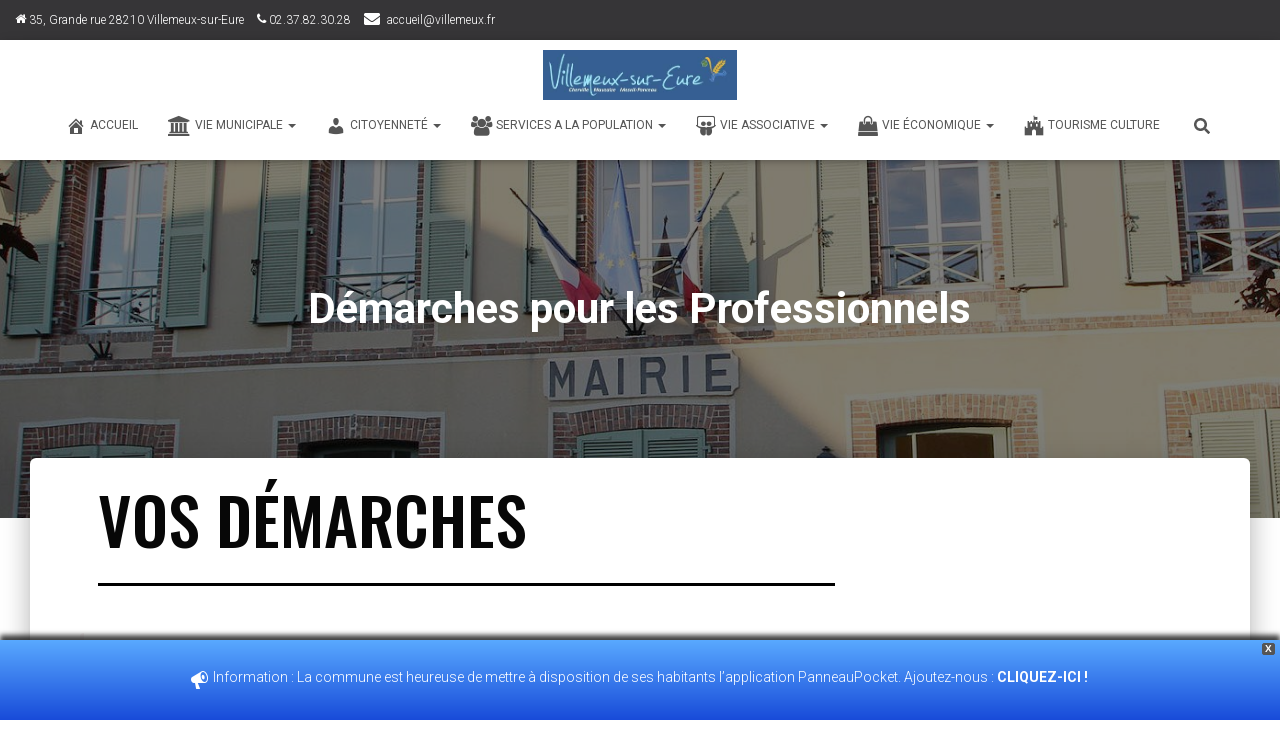

--- FILE ---
content_type: text/css
request_url: https://www.villemeux.fr/wp-content/uploads/elementor/css/post-187.css?ver=1749281437
body_size: 539
content:
.elementor-187 .elementor-element.elementor-element-35b4bd09 > .elementor-container > .elementor-column > .elementor-widget-wrap{align-content:flex-end;align-items:flex-end;}.elementor-187 .elementor-element.elementor-element-35b4bd09 > .elementor-background-overlay{background-color:rgba(255,255,255,0.38);opacity:0.55;}.elementor-187 .elementor-element.elementor-element-35b4bd09{padding:0px 0px 0px 0px;}.elementor-bc-flex-widget .elementor-187 .elementor-element.elementor-element-2e4d7466.elementor-column .elementor-widget-wrap{align-items:flex-end;}.elementor-187 .elementor-element.elementor-element-2e4d7466.elementor-column.elementor-element[data-element_type="column"] > .elementor-widget-wrap.elementor-element-populated{align-content:flex-end;align-items:flex-end;}.elementor-187 .elementor-element.elementor-element-2e4d7466 > .elementor-element-populated{margin:0% 0% 0% 0%;--e-column-margin-right:0%;--e-column-margin-left:0%;padding:1em 1em 1em 1em;}.elementor-187 .elementor-element.elementor-element-3f8a596a > .elementor-widget-container{margin:0px 0px 30px 0px;}.elementor-187 .elementor-element.elementor-element-3f8a596a{text-align:left;}.elementor-187 .elementor-element.elementor-element-3f8a596a .elementor-heading-title{font-family:"Oswald", Sans-serif;font-size:65px;font-weight:500;text-transform:uppercase;line-height:1em;color:#000000;}.elementor-187 .elementor-element.elementor-element-6933b571{--divider-border-style:solid;--divider-color:#000;--divider-border-width:3px;}.elementor-187 .elementor-element.elementor-element-6933b571 .elementor-divider-separator{width:68%;margin:0 auto;margin-left:0;}.elementor-187 .elementor-element.elementor-element-6933b571 .elementor-divider{text-align:left;padding-block-start:2px;padding-block-end:2px;}@media(max-width:1024px) and (min-width:768px){.elementor-187 .elementor-element.elementor-element-2e4d7466{width:100%;}}@media(max-width:1024px){.elementor-187 .elementor-element.elementor-element-2e4d7466 > .elementor-element-populated{margin:0% 0% 0% 0%;--e-column-margin-right:0%;--e-column-margin-left:0%;}.elementor-187 .elementor-element.elementor-element-6933b571 .elementor-divider{text-align:left;}.elementor-187 .elementor-element.elementor-element-6933b571 .elementor-divider-separator{margin:0 auto;margin-left:0;}}@media(max-width:767px){.elementor-187 .elementor-element.elementor-element-2e4d7466 > .elementor-element-populated{margin:0px 0px 0px 0px;--e-column-margin-right:0px;--e-column-margin-left:0px;}.elementor-187 .elementor-element.elementor-element-3f8a596a{text-align:center;}.elementor-187 .elementor-element.elementor-element-3f8a596a .elementor-heading-title{font-size:48px;}.elementor-187 .elementor-element.elementor-element-6933b571 .elementor-divider{text-align:center;}.elementor-187 .elementor-element.elementor-element-6933b571 .elementor-divider-separator{margin:0 auto;margin-center:0;}}